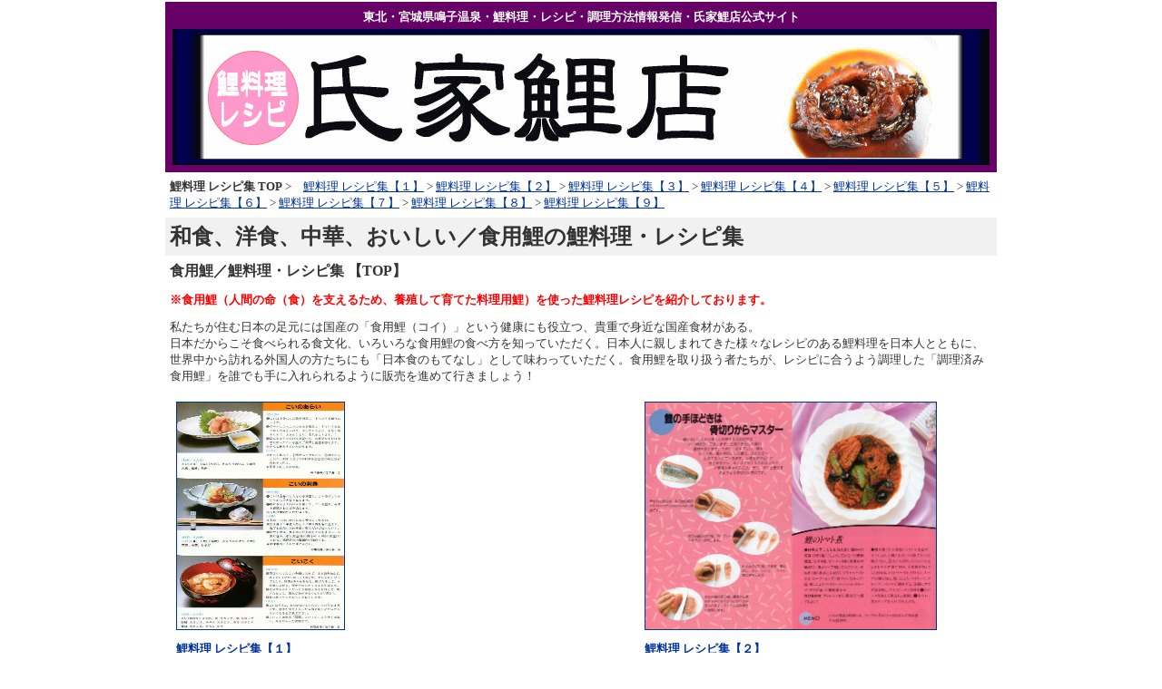

--- FILE ---
content_type: text/html
request_url: http://www.narukokoi.com/koi-reshipi.html
body_size: 3129
content:
<!DOCTYPE HTML PUBLIC "-//W3C//DTD HTML 4.01 Transitional//EN">
<HTML>
<HEAD>
<META name="robots" content="INDEX,FOLLOW">
<meta http-equiv="Content-Type" content="text/html; charset=Shift_JIS">
<meta http-equiv="Content-Style-Type" content="text/css">
<META name="description" content="鯉料理のレシピ紹介。食用コイを料理した鯉のあらい、鯉の甘煮、鯉こく、鯉の刺身などの鯉料理のレシピ集">
<META name="Keywords" content="鯉,鯉料理,販売,食用鯉,コイ料理,コイ,こい,carp,レシピ,鯉の洗い,鯉のあらい,鯉の甘煮,鯉こく,鯉の甘露煮,鯉　調理法,通販,鯉　おいしい,お取り寄せ,鯉　食べ方,鯉料理の作り方,鯉の捌き方,鳴子,鳴子温泉,東鳴子,東鳴子温泉,東北,宮城県">
<TITLE>鯉料理レシピ集 - 鯉こくレシピ・鯉こくの作り方・鯉のうま煮レシピ・鯉の刺身・鯉のあらい</TITLE>
<LINK rel="stylesheet" href="style.css" type="text/css">
<style type="text/css">
<!--
a{
   text-decoration: underline;
} 
a:hover{
   text-decoration: none;
}
-->
</styie>
<style type="text/css">
a:link {
   color: blue;
}
a:visited{
   color: #008080;
}
a:hover{
   color: red;
   background-color: #ffffcc;
}
a:active{
   color: red;
   background-color: #ffffcc;
}
-->
</style>
</HEAD>
<BODY text="#333333" bgcolor="#ffffff" link="#003399" vlink="#990033" alink="#339900">
<P><A name="top" href=""></A></P>
<CENTER>
<table width="900" cellpadding="5">
  <TBODY>
<TR>
<TD align="center" bgcolor="#660066" colspan="5">
<TABLE border="0" width="760">
<TBODY>

<TR>
<TD align="center"><B><FONT size="-1" color="#ffffff"><font color="White">東北・宮城県鳴子温泉・鯉料理<font size="-1">・レシピ・調理方法情報発信</font>・氏家鯉店公式サイト</font></FONT></B></TD>
</TR>
<TR>
<TD align="center"><A href="http://www.narukokoi.com/"><IMG src="image426.gif" width="900" height="150" border="0" alt="鯉 食用鯉 鯉料理 販売 氏家鯉店"></A></TD>
</TR>
        </TBODY>
</TABLE>
</TD>
</TR>
    <TR>
<TD align="left" colspan="5" height="15"><FONT size="-1"><B>鯉料理 レシピ集 TOP</B> &gt;　<A href="koi-reshipi-1.html">鯉料理 レシピ集【１】</A> &gt; <A href="koi-reshipi-2.html">鯉料理 レシピ集【２】</A> &gt; <A href="koi-reshipi-3.html">鯉料理 レシピ集【３】</A> &gt; <A href="koi-reshipi-4.html">鯉料理 レシピ集【４】</A> &gt; <A href="koi-reshipi-5.html">鯉料理 レシピ集【５】</A> &gt; <A href="koi-reshipi-6.html">鯉料理 レシピ集【６】</A> &gt; <A href="koi-news.html">鯉料理 レシピ集【７】</A> &gt; <A href="koi-reshipi-7.html">鯉料理 レシピ集【８】</A> &gt; <A href="koi-reshipi-8.html">鯉料理 レシピ集【９】</A></FONT></TD>
</TR>
<TR>
<TD align="left" colspan="5" bgcolor="#f1f1f1"><FONT size="+2"><B>和食、洋食、中華、おいしい／食用鯉の鯉料理・レシピ集</B></FONT></TD>
</TR>
<TR>
<TD align="left" colspan="5"><B>食用鯉／鯉料理・レシピ集 【TOP】</B></TD>
</TR>
<TR>
<TD align="left" colspan="5"><FONT size="-1" color="Red"><B>※食用鯉（人間の命（食）を支えるため、養殖して育てた料理用鯉）を使った鯉料理レシピを紹介しております。</B></FONT></TD>
</TR>
<TR>
<TD align="left" colspan="5"><FONT size="-1">私たちが住む日本の足元には国産の「食用鯉（コイ）」という健康にも役立つ、貴重で身近な国産食材がある。<BR>
日本だからこそ食べられる食文化、いろいろな食用鯉の食べ方を知っていただく。日本人に親しまれてきた様々なレシピのある鯉料理を日本人とともに、世界中から訪れる外国人の方たちにも「日本食のもてなし」として味わっていただく。食用鯉を取り扱う者たちが、レシピに合うよう調理した「調理済み食用鯉」を誰でも手に入れられるように販売を進めて行きましょう！</FONT></TD>
</TR>
<TR>
<TD align="left" colspan="5">
<TABLE border="0" cellpadding="5">
<TBODY>
<TR>
<TD><A href="koi-reshipi-1.html"><IMG src="ko_08291.jpg" width="184" height="250" border="1" alt="鯉料理　レシピ集【１】"></A></TD>
<TD><A href="koi-reshipi-2.html"><IMG src="SAVE02031.jpg" width="320" height="250" border="1" alt="鯉料理　レシピ集【２】"></A></TD>
</TR>
<TR>
<TD valign="top"><FONT size="-1"><A href="koi-reshipi.html"><B>鯉料理 レシピ集【１】</B><BR>
鯉のあらい、鯉の刺身、鯉こく、鯉の甘煮、鯉の香味焼き、鯉の立田揚、鯉の丸揚げ</A></FONT></TD>
<TD valign="top"><FONT size="-1"><A href="koi-reshipi-2.html"><B>鯉料理 レシピ集【２】</B><BR>
鯉のトマト煮、鯉のラビゴット、鯉とアボガドのサラダ、鯉の立田揚、鯉の柚庵焼き</A></FONT></TD>
</TR>
<TR>
<TD colspan="2" height="5">
<HR size="1" style="color : silver;">
</TD>
</TR>
<TR>
<TD><A href="koi-reshipi-3.html"><IMG src="SAVE02051.jpg" width="320" height="250" border="1" alt="鯉料理　レシピ集【３】"></A></TD>
<TD><A href="koi-reshipi-4.html"><IMG src="SAVE03341.jpg" width="184" height="250" border="1" alt="鯉料理　レシピ集【４】"></A></TD>
</TR>
<TR>
<TD><FONT size="-1"><A href="koi-reshipi-3.html"><B>鯉料理 レシピ集【３】</B><BR>
鯉の中華風うま煮、鯉の韓国風重ね蒸し、鯉とじゃがいものカレーシチュー、鯉のクリーム包み焼き、鯉の揚げ煮</A></FONT></TD>
<TD><FONT size="-1"><A href="koi-reshipi-4.html"><B>鯉料理 レシピ集【４】</B><BR>
鯉の甘煮、鯉こく（味噌汁風）、鯉の唐揚げ、鯉の甘酢のあんかけ</A></FONT></TD>
</TR>
<TR>
<TD colspan="2">
<HR size="1" style="color : silver;">
</TD>
</TR>
<TR>
<TD><A href="koi-reshipi-5.html"><IMG src="koi-reshipi-072.jpg" width="320" height="250" border="1" alt="鯉料理　レシピ集【５】" align="top"></A></TD>
<TD valign="top"><A href="koi-reshipi-6.html"><IMG src="SAVE001021.jpg" width="320" height="242" border="1" align="top" alt="鯉料理　レシピ集【６】"></A></TD>
</TR>
<TR>
<TD><FONT size="-1"><A href="koi-reshipi-5.html"><B>鯉料理 レシピ集【５】</B><BR>
「鯉の味ごよみ。春夏秋冬」　鯉料理のレシピ集</A></FONT></TD>
<TD><FONT size="-1"><A href="koi-reshipi-6.html"><B>鯉料理 レシピ集【６】</B><BR>
「産地直送 いきいき 鯉料理」　鯉料理のレシピ集</A></FONT></TD>
</TR>
<TR>
<TD colspan="2">
<HR size="1" style="color : silver;">
</TD>
</TR>
<TR>
<TD valign="top"><A href="koi-news.html"><IMG src="CIMG42451.jpg" width="320" height="213" border="1" alt="鯉料理　レシピ集【７】"></A></TD>
<TD valign="top"><A href="koi-reshipi-7.html"><IMG src="CIMG537313.jpg" width="320" height="213" border="1" align="left" alt="鯉料理　レシピ集【８】"></A></TD>
</TR>
<TR>
<TD valign="top"><FONT size="-1"><A href="koi-news.html"><B>鯉料理 レシピ集【７】</B><BR>
鯉と大根を使ったオリジナル鯉料理、鯉屋大根（鯉と大根の煮物） </A></FONT></TD>
<TD valign="top"><FONT size="-1"><A href="koi-reshipi-7.html"><B>鯉料理 レシピ集【８】</B><BR>
鯉屋さんたちの鯉料理の品評会（２００７年１０月）　創作鯉料理の紹介</A></FONT></TD>
</TR>
<TR>
<TD colspan="2" height="5">
<HR size="1" style="color : silver;">
</TD>
</TR>
<TR>
<TD valign="top"><A href="koi-reshipi-8.html"><IMG src="DSC_42321.jpg" width="320" height="212" border="1"></A></TD>
<TD></TD>
</TR>
<TR>
<TD valign="top"><FONT size="-1"><A href="koi-reshipi-8.html"><B>鯉料理 レシピ集【９】</B><BR>
こんな「コイ」もあるんだ！「恋するトマト好きやき」</A></FONT></TD>
<TD valign="top"></TD>
</TR>
</TBODY>
</TABLE>
</TD>
</TR>
<TR>
<TD align="left" colspan="5"><FONT color="Red"><B><FONT size="-1">【食用鯉（しょくようこい）まめ知識＃１】<BR>
食用鯉（養殖した料理用鯉）を食べるのには「泥抜き」が必要なのでしょうか？。食用鯉を調理（料理）するには必ず餌止め（何も食べさせない）をしているのです。「泥抜き」などは必要なく、餌を与えない、何も食べさせないことが重要なのです。</FONT></B></FONT></TD>
</TR>
</TBODY>
</table>
<TABLE border="0" width="900" cellpadding="5">
<TBODY>
<TR>
<TD valign="top" align="center"><A href="koi-reshipi-1.html"><B>鯉料理 レシピ集【１】へ &gt;&gt;</B></A></TD>
</TR>
<TR>
<TD valign="top" align="center">
<HR size="1" style="color : silver;">
</TD>
</TR>
  </TBODY>
</TABLE>
</CENTER>
<CENTER>
<TABLE border="0" width="900" cellpadding="5">
  <TBODY>
<TR>
<TD align="right" bgcolor="#f0e1dc" height="3"></TD>
</TR>
<TR>
<TD align="right"><A href="#top"><IMG src="i001_071.jpg" width="103" height="19" border="0" alt="TOP ↑"></A></TD>
</TR>
<TR>
<TD align="right"><B><A href="http://www.narukokoi.com/">&gt;&gt; 鯉 鯉料理の販売 氏家鯉店 ＴＯＰページへ</A></B></TD>
</TR>
<TR>
<TD align="left">
<TABLE border="0" width="100%">
<TBODY>
<TR>
            <td valign="top" colspan="2">
<HR size="1" style="color : silver;">
</td>
          </TR>
<TR>
            <TD valign="top"><B><FONT size="-1"><IMG src="img_o029.gif" width="16" height="16" border="0">鯉料理レシピ</FONT></B></TD>
<TD valign="top"><B><FONT size="-1"><IMG src="img_o029.gif" width="16" height="16" border="0">鯉調理（料理）方法</FONT></B></TD>
          </TR>
<TR>
            <TD valign="top" bgcolor="#f0e1dc"><A href="koi-reshipi.html"><FONT size="-1">鯉料理 レシピ集 TOP</FONT></A></TD>
<TD valign="top"><FONT size="-1"><A href="koi-shoukai-reshipi.html">鯉調理（料理）方法 TOP</A></FONT></TD>
          </TR>
<TR>
            <TD valign="top"><FONT size="-1"><A href="koi-reshipi-1.html">鯉料理 レシピ集【１】</A></FONT></TD>
<TD valign="top"><FONT size="-1"><A href="koi-shoukai-kirimi.html">鯉調理 鯉の切身</A></FONT></TD>
          </TR>
<TR>
            <TD valign="top"><FONT size="-1"><A href="koi-reshipi-2.html">鯉料理 レシピ集【２】</A></FONT></TD>
<TD valign="top"><FONT size="-1"><A href="koi-shoukai-ikizukuri.html">鯉調理 鯉の活造り</A></FONT></TD>
          </TR>
<TR>
            <TD valign="top"><FONT size="-1"><A href="koi-reshipi-3.html">鯉料理 レシピ集【３】</A></FONT></TD>
<TD valign="top"><FONT size="-1"><A href="koi-shoukai-arai.html">鯉料理 鯉のあらい</A></FONT></TD>
          </TR>
<TR>
            <TD valign="top"><FONT size="-1"><A href="koi-reshipi-4.html">鯉料理 レシピ集【４】</A></FONT></TD>
<TD valign="top"><FONT size="-1"><A href="koi-shoukai-umani.html">鯉料理 鯉のうま煮</A></FONT></TD>
          </TR>
<TR>
            <TD valign="top"><FONT size="-1"><A href="koi-reshipi-5.html">鯉料理 レシピ集【５】</A></FONT></TD>
<TD valign="top"><FONT size="-1"><A href="koi-shoukai-arajiru.html">鯉料理 鯉のアラ汁</A></FONT></TD>
          </TR>
<TR>
            <TD valign="top"><FONT size="-1"><A href="koi-reshipi-6.html">鯉料理 レシピ集【６】</A></FONT></TD>
<TD valign="top"><FONT size="-1"><A href="koi-shoukai-honekiri.html">鯉調理 鯉の骨きり</A></FONT></TD>
          </TR>
<TR>
            <TD valign="top"><FONT size="-1"><A href="koi-news.html">鯉料理 レシピ集【７】</A></FONT></TD>
<TD valign="top"><FONT size="-1"><A href="koi-shoukai-yubiki.html">鯉調理 鯉の皮湯引き</A></FONT></TD>
          </TR>
<TR>
            <TD valign="top"><FONT size="-1"><A href="koi-reshipi-7.html">鯉料理 レシピ集【８】</A></FONT></TD>
<TD valign="top"><FONT size="-1"><A href="koi-shoukai-maruage.html">鯉調理 鯉の丸揚げ用加工</A></FONT></TD>
          </TR>
<TR>
            <TD valign="top"><FONT size="-1"><A href="koi-reshipi-8.html">鯉料理 レシピ集【９】</A></FONT></TD>
<TD valign="top"><FONT size="-1"><A href="koi-inoti-arai.html">鯉の三枚おろし（鯉のさばき）前編</A></FONT></TD>
</TR>
<TR>
            <TD valign="top"></TD>
<TD valign="top"><FONT size="-1"><A href="koi-inoti-arai-2.html">鯉の三枚おろし（鯉のさばき）後編</A></FONT></TD>
          </TR>
<TR>
            <TD valign="top"></TD>
<TD valign="top"><FONT size="-1"><A href="ujiie-koiten-fanclub.html">動画・鯉調理（料理）方法</A></FONT></TD>
          </TR>
<TR>
            <TD valign="top"></TD>
<TD valign="top"><FONT size="-1"><A href="arai-setumei.html">ワザありの鯉調理　鯉のあらい</A></FONT></TD>
          </TR>
<TR>
            <TD valign="top"></TD>
<TD valign="top"></TD>
          </TR>
</TBODY>
</TABLE>
</TD>
</TR>
    <TR>
      <TD align="left">
      <hr>
      </TD>
    </TR>
    <TR>
<TD align="center" bgcolor="#f0e1dc"><FONT size="-1"><B>Copyright &copy; 氏家鯉店／Ujiie-Koiten. All Rights Reserved.</B></FONT></TD>
</TR>
</TBODY>
</TABLE>
</CENTER>
</BODY>
</HTML>

--- FILE ---
content_type: text/css
request_url: http://www.narukokoi.com/style.css
body_size: 80
content:
 

@import url(style.css);
BODY{
margin-top : 0px;
margin-bottom : 0px;
}